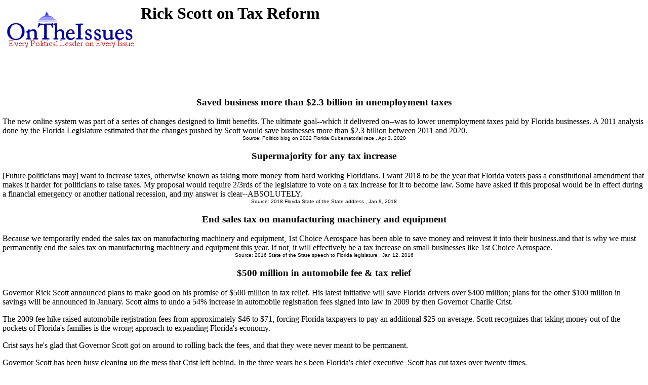

--- FILE ---
content_type: text/html
request_url: https://ontheissues.org/Governor/Rick_Scott_Tax_Reform.htm
body_size: 38595
content:
<!DOCTYPE HTML PUBLIC "-//W3C//DTD HTML 4.01 Transitional//EN" "" target="_blank"http://www.w3.org/TR/html4/loose.dtd">
<HTML>
<HEAD>
<TITLE> Rick Scott on Tax Reform
</TITLE>
<META NAME='Written by WebMerchants, June 17 1999, contact jessegordon@aol.com.com'>
<META NAME='KEYWORDS' CONTENT='Rick Scott on Tax Reform, OnTheIssuesorg, AmericansElect.org, Politics, President, Presidential, Presidential Campaign, Election, Issues, On the Issues, 2004, 2006, 2008, 2012, 2016, Presidential Candidates, Candidates'>
<META NAME='DESCRIPTION' CONTENT='Rick Scott on Tax Reform; Governors' issue stances;  Tired of media reports of fundraising and poll results instead of policy issues? At OnTheIssues.org, you can see the view of every candidate on every issue.'>
<!-- Global site tag (gtag.js) - Google Analytics -- added 11/30/18 -->
<!-- All removed 1/6/24 no more google_adsense -->
<!-- ex CLUDE file = "../Includes/ad_head_2013.inc"-->
<!-- Reinstated 10/24/24 google_adsense -->
<script async src="https://pagead2.googlesyndication.com/pagead/js/adsbygoogle.js?client=ca-pub-4567992930641807"
     crossorigin="anonymous"></script>



</HEAD>
<link rel="stylesheet" href="http://www.OnTheIssues.org/Includes/speakoutns.css" type="text/css">
<body TOPMARGIN="5" LEFTMARGIN="9" MARGINWIDTH="5" MARGINHEIGHT="5">
<!-- table><tr><td--><!-- moved to ad_pop_bot! -- for Criteo -->
<!-- #ex CLUDE file = "../Includes/ad_google_2008.inc" -->
<!-- /td><td><center-->
<!-- #ex CLUDE file = "../Includes/googleSmallSearch.inc" -->

<!-- Jordan Combs jcombs@sovrn.com May 15, 2017 OnTheIssues_728x90_Leaderboard -->
<!-- removed 8/23/23 -- script src="//ap.lijit.com/www/delivery/fpi.js?z=470484&width=728&height=90"></script--> 

<!-- /center></td></tr></table-->

<!-- social_media_popup.inc for links to Facebook, Twitter etc) on top of every popup page -->
<!-- div class="social"> <a href="https://twitter.com/ontheissuesorg"  class="twitter-follow-button" data-text-color:#000; data-show-count="false" data-lang="en">Follow @ontheissuesorg</a>
<script>!function(d,s,id){var js,fjs=d.getElementsByTagName(s)[0];if(!d.getElementById(id)){js=d.createElement(s);js.id=id;js.src="https://platform.twitter.com/widgets.js";fjs.parentNode.insertBefore(js,fjs);}}(document,"script","twitter-wjs");</script>
<a target="_blank" href="https://www.facebook.com/pages/On-The-Issues/291610060865396">
<img style="width:17px; padding:0px 10px;height=17px;border:none;" src="http://ontheissues.org/images/fb_logo.png">
</a></div -- moved to Social_Media_AllMedia.inc for criteo.inc -->
<!-- #ex CLUDE file = "../Includes/ad_popup_top_2013.inc" moved to pop_bot for criteo -->
<!-- social_media_popup.inc end -->

<table><tr><td><a href='http://www.OnTheIssues.org'><img src='../images/iss_2001.gif' alt='OnTheIssuesLogo' border=0 align=left></a>
</td><td>
<center>
<h1>
Rick Scott on Tax Reform
</center></h1>
<h2>&nbsp;</h2>
</td></tr>
<tr><td>
&nbsp;
</td></tr></table>
<p><br>
<!-- End Section Head_Popup_after_ad -->
<a name='6'></a>
<h3><center>
Saved business more than $2.3 billion in unemployment taxes
</h3></center>
The new online system was part of a series of changes designed to limit benefits. The ultimate goal--which it delivered on--was to lower unemployment taxes paid by Florida businesses.
A 2011 analysis done by the Florida Legislature estimated that the changes pushed by Scott would save businesses more than $2.3 billion between 2011 and 2020.
<center><font face='Arial' SIZE=1>
Source: Politico blog on 2022 Florida Gubernatorial race
, Apr 3, 2020
</center></font><p>
<a name='5'></a>
<h3><center>
Supermajority for any tax increase
</h3></center>
[Future politicians may] want to increase taxes, otherwise known as taking more money from hard working Floridians. I want 2018 to be the year that Florida voters pass a constitutional amendment that makes it harder for politicians to raise taxes.
My proposal would require 2/3rds of the legislature to vote on a tax increase for it to become law. Some have asked if this proposal would be in effect during a financial emergency or another national recession, and my answer is clear--ABSOLUTELY.
<center><font face='Arial' SIZE=1>
Source: 2018 Florida State of the State address
, Jan 9, 2018
</center></font><p>
<a name='4'></a>
<h3><center>
End sales tax on manufacturing machinery and equipment
</h3></center>
Because we temporarily ended the sales tax on manufacturing machinery and equipment, 1st Choice Aerospace has been able to save money and reinvest it into their business.and that is why we must permanently
end the sales tax on manufacturing machinery and equipment this year.  If not, it will effectively be a tax increase on small businesses like 1st Choice Aerospace.
<center><font face='Arial' SIZE=1>
Source: 2016 State of the State speech to Florida legislature
, Jan 12, 2016
</center></font><p>
<a name='2'></a>
<h3><center>
$500 million in automobile fee & tax relief
</h3></center>
Governor Rick Scott announced plans to make good on his promise of $500 million in tax relief. His latest initiative will save Florida drivers over $400 million; plans for the other $100 million in savings will be announced in January.
Scott aims to undo a 54% increase in automobile registration fees signed into law in 2009 by then Governor Charlie Crist.<p>The 2009 fee hike raised automobile registration fees from approximately $46 to $71, forcing
Florida taxpayers to pay an additional $25 on average. Scott recognizes that taking money out of the pockets of Florida's families is the wrong approach to expanding Florida's economy.<p>Crist says he's glad that Governor Scott got on around to rolling
back the fees, and that they were never meant to be permanent.<p>Governor Scott has been busy cleaning up the mess that Crist left behind. In the three years he's been Florida's chief executive, Scott has cut taxes over twenty times.
<center><font face='Arial' SIZE=1>
Source: <a href='../2014_FL_Gov.htm'>Americans for Tax Reform on 2014 Florida Governor race</a>
, Dec 16, 2013
</center></font><p>
<a name='1'></a>
<h3><center>
Reducing property tax by 1 mill saves $142 per homeowner
</h3></center>
The property tax burden is Florida's #1 tax problem. I will tackle this problem head on--not impose "band-aid" solutions that provide temporary relief to one group of people: Reduce the statewide property tax (RLE) by $1.4 billion (from 5.29 mills to
4.29 mills, a 19% reduction in RLE). Savings from other key components of my 7 step plan will be used to replace those funds so not $1 is shifted away from our schools. A 1 mill reduction results in approximately a $142 savings for the average homeowner
<center><font face='Arial' SIZE=1>
Source: 2010 Gubernatorial campaign website, rickscottforflorida.com
, Aug 19, 2010
</center></font><p>
<a name='10-CFA04'></a>
<h3><center>Adopt a single-rate tax system.</h3></center>
Scott signed the Contract From America <p>
The Contract from America, clause 4. Enact Fundamental Tax Reform:<p>Adopt a simple and fair single-rate tax system by scrapping the internal revenue code and replacing it with one that is no longer than 4,543 words--the length of the original Constitution.
<center><font face='Arial' SIZE=1>
Source: The Contract From America <a href='../Notebook/Note_10-CFA04.htm'>10-CFA04</a> on Jul 8, 2010
</center></font><p>
<a name='10-CFA10'></a>
<h3><center>Repeal tax hikes in capital gains and death tax.</h3></center>
Scott signed the Contract From America <p>
The Contract from America, clause 10. Stop the Tax Hikes:<p>Permanently repeal all tax hikes, including those to the income, capital gains, and death taxes, currently scheduled to begin in 2011.
<center><font face='Arial' SIZE=1>
Source: The Contract From America <a href='../Notebook/Note_10-CFA10.htm'>10-CFA10</a> on Jul 8, 2010
</center></font><p>
<a name='12-ATR'></a>
<h3><center>Supports the Taxpayer Protection Pledge.</h3></center>
Scott signed the Taxpayer Protection Pledge against raising taxes <p>
[The ATR, Americans for Tax Reform, run by conservative lobbyist Grover Norquist, ask legislators to sign the Taxpayer Protection Pledge in each election cycle. Their self-description:]<p>In the Taxpayer Protection Pledge, candidates and incumbents solemnly bind themselves to oppose any and all tax increases. Since its rollout in 1986, the pledge has become de rigeur for Republicans seeking office, and is a necessity for Democrats running in Republican districts. Today the Taxpayer Protection Pledge is offered to every candidate for state office and to all incumbents. More than 1,100 state officeholders, from state representative to governor, have signed the Pledge. <p>The Taxpayer Protection Pledge: "I pledge to the taxpayers of my district and to the American people that I will: ONE, oppose any and all efforts to increase the marginal income tax rate for individuals and business; and TWO, oppose any net reduction or elimination of deductions and credits, unless matched dollar 
for dollar by further reducing tax rates."<p><b><i>Opponents' Opinion (from wikipedia.com):</b></i>In Nov. 2011, Sen. Harry Reid (D-NV) claimed that Congressional Republicans "are being led like puppets by Grover Norquist. They're giving speeches that we should compromise on our deficit, but never do they compromise on Grover Norquist. He is their leader." Since Norquist's pledge binds signatories to opposing deficit reduction agreements that include any element of increased tax revenue, some Republican deficit hawks now retired from office have stated that Norquist has become an obstacle to deficit reduction. Former Republican Senator Alan Simpson, co-chairman of the National Commission on Fiscal Responsibility and Reform, has been particularly critical, describing Norquist's position as "no taxes, under any situation, even if your country goes to hell."
<center><font face='Arial' SIZE=1>
Source: Taxpayer Protection Pledge <a href='../Notebook/Note_12-ATR.htm'>12-ATR</a> on Jan 1, 2012
</center></font><p>
<!-- Begin section foot_Popup_Governor -->
<center><table CELLPADDING='0' CELLSPACING='10'>
<tr><td colspan=4 align=left>
<FONT face='Arial, Arial, Helvetica' size=2><big><b><ul>
<!-- --><!-- More quotes -->
<li>Click here for definitions & <a href='../Background_Tax_Reform.htm'>background information 
on Tax Reform</a>.
<li>Click here for a summary of all <a href='../Rick_Scott.htm'>issue stances 
of Rick Scott</a>.
<li>Click here for a <a href='http://en.wikipedia.org/wiki/Rick_Scott'>Wikipedia profile 
of Rick Scott</a>.
<li>Click here for a <a href='http://ballotpedia.org/Rick_Scott'>Ballotpedia profile 
of Rick Scott</a>.
<li>Click here for <a href='../Rick_Scott_VoteMatch.htm'>VoteMatch responses 
by Rick Scott</a>.
<!--li>Click here for <a href='../Rick_Scott_AE.htm'>AmericansElect quiz answers by Rick Scott</a>.-->
<!--li>Click here for <a href='../Rick_Scott_MyO.htm'>MyOcracy quiz answers by Rick Scott</a>.-->
<!--li>Agree? Disagree? Voice your opinions on 
<a href='../Forum_Tax_Reform.htm'>Tax Reform</a> or about 
<a href='../Forum_Governor.htm'>Rick Scott</a> in The Forum.---> 
<li>Click here for issue positions of <a href='../states/FL_Tax_Reform.htm'>
other FL politicians</a>. 
<li>Click here for <a href='../Archive/Archive_FL_Tax_Reform.htm'> 
FL primary archives</a>. 
<li>Click here for <a href='../Archive/Arch_FL_Tax_Reform.htm'> 
FL secondary archives</a>. 
<tr><td colspan=3 align=center><FONT face='Arial, Arial, Helvetica' size=2><big><b><i>
Other governors on Tax Reform:</td></big></b></i>
<td colspan=1 align=center><FONT face='Arial, Arial, Helvetica' size=2><big><b><i>
Rick Scott on other issues:</td></big></b></i>
</tr><tr valign=top><td valign=top>
<FONT face='Arial, Arial, Helvetica' size=2>
<b><i>FL Gubernatorial:</b></i><br><a href='../Governor/Adam_Putnam_Tax_Reform.htm'>Adam Putnam</a><br><a href='../Governor/Alexander_Snitker_Tax_Reform.htm'>Alexander Snitker</a><br><a href='../Governor/Andrew_Gillum_Tax_Reform.htm'>Andrew Gillum</a><br><a href='../Governor/Annette_Taddeo_Tax_Reform.htm'>Annette Taddeo</a><br><a href='../Governor/Bill_Nelson_Tax_Reform.htm'>Bill Nelson</a><br><a href='../Governor/Brian_Moore_Tax_Reform.htm'>Brian Moore</a><br><a href='../Governor/Charlie_Crist_Tax_Reform.htm'>Charlie Crist</a><br><a href='../Governor/Gwen_Graham_Tax_Reform.htm'>Gwen Graham</a><br><a href='../Governor/Nikki_Fried_Tax_Reform.htm'>Nikki Fried</a><br><a href='../Governor/Philip_Levine_Tax_Reform.htm'>Philip Levine</a><br><a href='../Governor/Ron_DeSantis_Tax_Reform.htm'>Ron DeSantis</a><br><a href='../Governor/Wayne_Messam_Tax_Reform.htm'>Wayne Messam</a><small><br></small><b><i>FL Senatorial:</b></i><br><a href='../Economic/Bill_Nelson_Tax_Reform.htm'>Bill Nelson</a><br><a href='../Economic/Carlos_Lopez-Cantera_Tax_Reform.htm'>Carlos Lopez-Cantera</a><br><a href='../Economic/Charlie_Crist_Tax_Reform.htm'>Charlie Crist</a><br><a href='../Economic/David_Jolly_Tax_Reform.htm'>David Jolly</a><br><a href='../Economic/Edward_Janowski_Tax_Reform.htm'>Edward Janowski</a><br><a href='../Economic/Marco_Rubio_Tax_Reform.htm'>Marco Rubio</a><br><a href='../Economic/Pam_Keith_Tax_Reform.htm'>Pam Keith</a><br><a href='../Economic/Patrick_Murphy_Tax_Reform.htm'>Patrick Murphy</a><br><a href='../Economic/Ron_DeSantis_Tax_Reform.htm'>Ron DeSantis</a><!-- Senators and Governors -->
<br><!--small-->
</td><td valign=top><!------------------------------------>
<b><i>Gubernatorial Debates 2021:</b></i>
<br><a href='../2021_CA_Gov.htm'>CA Recall</a>: 
	<!--CA--><br><a href='Kevin_Faulconer_Tax_Reform.htm'>S.D.Mayor Kevin_Faulconer</a>(R)
	<!--CA--><br>vs.<a href='John_Cox_Tax_Reform.htm'>Former Gov. nominee John Cox</a>(R)
	<!--CA--><br>vs.<a href='Doug_Ose_Tax_Reform.htm'>Former U.S.Rep Doug Ose</a>(R)
	<!--CA--><br>vs.<a href='Laura_Smith_Tax_Reform.htm'>Laura Smith</a>(R)
	<!--CA--><br>vs.<a href='Caitlyn_Jenner_Tax_Reform.htm'>Former Olympian Caitlyn Jenner</a>(R)
	<!--CA--><br>vs.<a href='Larry_Elder_Tax_Reform.htm'>Radio Host Larry Elder</a>(R)
	<!--CA--><br>vs.<a href='Kevin_Paffrath_Tax_Reform.htm'>Kevin Paffrath</a>(D)
	<!-- CA --><br>vs.<img src='win.gif'><a href='Gavin_Newsom_Tax_Reform.htm'>Gavin Newsom</a>(D)
<br><a href='../2021_NJ_Gov.htm'>NJ</a>: 
	<!--NJ--> <img src='win.gif'><a href='Phil_Murphy_Tax_Reform.htm'>Incumbent Phil Murphy</a>(D)
	<!--NJ--><br>vs.<a href='Jack_Ciattarelli_Tax_Reform.htm'>State Rep. Jack Ciattarelli</a>(R)
	<!--NJ--><br>vs.<a href='Hirsh_Singh_Tax_Reform.htm'>Candidate Hirsh Singh</a>(R)
	<!--NJ--><br><strike>vs.<a href='Doug_Steinhardt_Tax_Reform.htm'>GOP Chair Doug Steinhardt</a></strike>(R) 
<br><a href='../2021_VA_Gov.htm'>VA</a>: 
	<!--VA--> <a href='Ralph_Northam_Tax_Reform.htm'>Incumbent Ralph Northam</a>(D,term-limited)
	<!--VA--><br>vs.<a href='Terry_McAuliffe_Tax_Reform.htm'>Former Governor Terry McAuliffe</a>(D)
	<!--VA--><br>vs.<img src='win.gif'><a href='Glenn_Youngkin_Tax_Reform.htm'>CEO Glenn Youngkin</a>(R)
	<!--VA--><br>vs.<strike><a href='Mark_Herring_Tax_Reform.htm'>A.G. Mark Herring</a></strike>(D)
	<!--VA--><br>vs.<strike><a href='Amanda_Chase_Tax_Reform.htm'>State Sen. Amanda Chase</a></strike>(I)
	<!--VA--><br>vs.<strike><a href='Justin_Fairfax_Tax_Reform.htm'>Lt. Gov. Justin Fairfax</a></strike>(D)
	<!--VA--><br>vs.<strike><a href='Jennifer_Carroll_Foy_Tax_Reform.htm'>State Rep. Jennifer Carroll Foy</a></strike>(D)
	<!--VA--><br>vs.<strike><a href='Lee_Carter_Tax_Reform.htm'>State Rep. Lee Carter</a></strike>(D)
	<!--VA--><br>vs.<strike><a href='Jennifer_McClellan_Tax_Reform.htm'>State Sen. Jennifer McClellan</a></strike>(D)
	<!--VA--><br>vs.<strike><a href='Kirk_Cox_Tax_Reform.htm'>State Rep. Kirk Cox</a></strike>(R)
	<!--VA--><br>vs.<strike><a href='Pete_Snyder_Tax_Reform.htm'>CEO Pete Snyder</a></strike>(R)
<br>
<br><b><i>Gubernatorial Debates 2023:</b></i>
<br><a href='../2023_KY_Gov.htm'>KY</a>: 
	<!--KY--><a href='Andy_Beshear_Tax_Reform.htm'>Incumbent Andy Beshear</a>(D)
	<!--KY--><br>vs.<a href='Matt_Bevin_Tax_Reform.htm'>Former Gov. Matt Bevin</a>(? R)
	<!--KY--><br><br>vs.<a href='../Senate/Rand_Paul_SenateMatch.htm'>Senator Rand Paul</a>(? R)
	<!--KY --><br>vs.<a href='Mike_Harmon_Tax_Reform.htm'>State Auditor Mike Harmon</a>(R)
<br><a href='../2023_LA_Gov.htm'>LA</a>: 
	<!--LA--><a href='John_Bel_Edwards_Tax_Reform.htm'>Incumbent John Bel Edwards</a>(D,term-limited)
	<!--LA--><br>vs.<a href='../Cedric_Richmond_Tax_Reform.htm'>Biden Adviser Cedric Richmond</a>(? D)
	<!--LA--><br>vs.<a href='../Senate/John_Neely_Kennedy_SenateMatch.htm'>Senator John Neely Kennedy</a>(? R)
<br><a href='../2023_MS_Gov.htm'>MS</a>: 
	<!--MS--><a href='Tate_Reeves_Tax_Reform.htm'>Incumbent Tate Reeves</a>(R)
	<!--MS --><br>vs.<a href='Bill_Waller_Tax_Reform.htm'>Bill Waller</a>(R)
<br>
<br><b><i>Gubernatorial Debates 2022:</b></i>
<br><a href='../2022_AK_Gov.htm'>AK</a>:
	<!-- AK --><a href='Mike_Dunleavy_Tax_Reform.htm'>Incumbent Mike Dunleavy</a>(R)
	<!-- AK --><br>vs.<a href='Bill_Walker_Tax_Reform.htm'>Bill Walker</a>(I)
	<!--AK--><br>vs.<a href='Les_Gara_Tax_Reform.htm'>Les Gara</a>(D)
	<!--AK--><br>vs.<a href='Billy_Toien_Tax_Reform.htm'>Billy Toien</a>(L)
	<!--AK--><br>vs.<a href='Christopher_Kurka_Tax_Reform.htm'>State Rep. Chris Kurka</a>(R)
<br><a href='../2022_AL_Gov.htm'>AL</a>:
	<!-- AL --><a href='Kay_Ivey_Tax_Reform.htm'>Incumbent Kay Ivey</a>(R)
	<!-- AL --><br>vs.<a href='Chris_Countryman_Tax_Reform.htm'>Chris Countryman</a>(D)
	<!-- AL --><br>vs.<a href='Stacy_Lee_George_Tax_Reform.htm'>Stacy Lee George</a>(R)
	<!-- AL --><br>vs.<a href='Lynda_Blanchard_Tax_Reform.htm'>Ambassador Lynda Blanchard</a>(R)
	<!--AL--><br>vs.<a href='Malika_Sanders-Fortier_Tax_Reform.htm'>State Sen. Malika Sanders-Fortier</a>(D)
	<!--AL--><br>vs.<a href='Tim_James_Tax_Reform.htm'>Challenger Tim James</a>(R)
<br><a href='../2022_AR_Gov.htm'>AR</a>:
	<!-- AR --><a href='Asa_Hutchinson_Tax_Reform.htm'>Incumbent Asa Hutchinson</a>(R,term-limited)
	<!-- AR --><br>vs.<a href='Sarah_Huckabee_Sanders_Tax_Reform.htm'>Trump Adviser Sarah Huckabee Sanders</a>(R)
	<!-- AR --><br>vs.<strike><a href='Leslie_Rutledge_Tax_Reform.htm'>A.G. Leslie Rutledge</a></strike>(R,withdrew Nov.2021)
	<!-- AR --><br>vs.<a href='Ricky_Dale_Harrington_Tax_Reform.htm'>Ricky Dale Harrington</a>(L)
	<!-- AR --><br>vs.<a href='Anthony_Bland_Tax_Reform.htm'>Anthony Bland</a>(D)
	<!-- AR --><br>vs.<a href='Chris_Jones_Tax_Reform.htm'>Chris Jones</a>(D)
<br><a href='../2022_AZ_Gov.htm'>AZ</a>:
	<!-- AZ --><a href='Doug_Ducey_Tax_Reform.htm'>Incumbent Doug Ducey</a>(R,term-limited)
	<!-- AZ --><br><a href='Marco_Lopez_Tax_Reform.htm'>Mayor Marco Lopez</a>(D)
	<!-- AZ --><br>vs.<a href='Kari_Lake_Tax_Reform.htm'>Former news anchor Kari Lake</a>(R)
	<!-- AZ --><br>vs.<a href='Katie_Hobbs_Tax_Reform.htm'>Secretary of State Katie Hobbs</a>(D)
	<!-- AZ --><br>vs.<a href='Kimberly_Yee_Tax_Reform.htm'>State Treasurer Kimberly Yee</a>(R)
	<!--AZ --><br>vs.<a href='Matt_Salmon_Tax_Reform.htm'>U.S.Rep.Matt  Salmon</a>(R)
	<!--AZ --><br>vs.<a href='Steve_Gaynor_Tax_Reform.htm'>Steve Gaynor</a>(R)
	<!--AZ --><br>vs.<a href='Aaron_Lieberman_Tax_Reform.htm'>State Rep.Aaron Lieberman</a>(D)
	<!--AZ--><br>vs.<a href='Jorge Rivas_Tax_Reform.htm'>Jorge Rivas</a>(R)
	<!-- AZ --><br>vs.<a href='Karrin_Taylor_Robson_Tax_Reform.htm'>Karrin Taylor Robson</a>(R)
<br><a href='../2022_CA_Gov.htm'>CA</a>:
	<!-- CA --><a href='Gavin_Newsom_Tax_Reform.htm'>Incumbent Gavin Newsom</a>(D)
	<!-- CA --><br>vs.<a href='Kevin_Faulconer_Tax_Reform.htm'>S.D.Mayor Kevin_Faulconer</a>(R)
	<!-- CA --><br>vs.<a href='John_Cox_Tax_Reform.htm'>Former Gov. nominee John Cox</a>(R)
	<!--CA--><br>vs.<a href='Kevin_Paffrath_Tax_Reform.htm'>Kevin Paffrath</a>(D)
	<!--CA--><br>vs.<a href='Brian_Dahle_Tax_Reform.htm'>State Sen. Brian Dahle</a>(R)
<br><a href='../2022_CO_Gov.htm'>CO</a>:
	<!-- CO --><a href='Jared_Polis_Tax_Reform.htm'>Incumbent Jared Polis</a>(D)
	<!-- CO --><br>vs.<a href='Greg_Lopez_Tax_Reform.htm'>Mayor Greg Lopez</a>(R)
	<!--CO--><br>vs.<a href='Heidi_Ganahl_Tax_Reform.htm'>Heidi Ganahl</a>(R)
<br><a href='../2022_CT_Gov.htm'>CT</a>:
	<!-- CT --><a href='Ned_Lamont_Tax_Reform.htm'>Incumbent Ned Lamont</a>(D)
	<!-- CT --><br>vs.<a href='Bob_Stefanowski_Tax_Reform.htm'>Bob Stefanowski</a>(? R)
<br><a href='../2022_FL_Gov.htm'>FL</a>:
	<!-- FL --><a href='Ron_DeSantis_Tax_Reform.htm'>Incumbent Ron DeSantis</a>(R)
	<!-- FL --><br>vs.<a href='Charlie_Crist_Tax_Reform.htm'>Former Gov.Charlie Crist</a>(D)
	<!-- FL --><br>vs.<a href='Nikki_Fried_Tax_Reform.htm'>Agriculture Commissioner Nikki Fried</a>(D)
	<!-- FL --><br>vs.<a href='Annette_Taddeo_Tax_Reform.htm'>Annette Taddeo</a>(D)
	<!-- FL --><br>vs.<a href='Brian_Moore_Tax_Reform.htm'>Brian Moore</a>(G)
<br><a href='../2022_GA_Gov.htm'>GA</a>:
	<!-- GA --><a href='Brian_Kemp_Tax_Reform.htm'>Incumbent Brian Kemp</a>(R)
	<!-- GA --><br>vs.<a href='Stacey_Abrams_Tax_Reform.htm'>Minority Leader Stacey Abrams</a>(D)
	<!-- GA --><br>vs.<a href='Shane_Hazel_Tax_Reform.htm'>Senate candidate Shane Hazel</a>(L)
	<!-- GA --><br>vs.<a href='Vernon_Jones_Tax_Reform.htm'>State Rep.Vernon Jones</a>(R)
	<!-- GA --><br>vs.<a href='Kandiss_Taylor_Tax_Reform.htm'>2020 candidate Kandiss Taylor</a>(R)
	<!-- GA --><br>vs.<a href='David_Perdue_Tax_Reform.htm'>Senator David Perdue</a>(R)
<br><a href='../2022_HI_Gov.htm'>HI</a>:
	<!-- HI --><a href='David_Ige_Tax_Reform.htm'>Incumbent David Ige</a>(D,term-limited)
	<!-- HI --><br>vs.<a href='Marissa_Kerns_Tax_Reform.htm'>Marissa Kerns</a>(R)
	<!--HI --><br>vs.<a href='Josh_Green_Tax_Reform.htm'>Lt.Gov.Josh Green</a>(D)
	<!--HI--><br>vs.<a href='Vicky_Cayetano_Tax_Reform.htm'>Vicky Cayetano</a>(D)
	<!--HI--><br>vs.<a href='Paul_Morgan_Tax_Reform.htm'>Paul Morgan</a>(R)
	<!-- HI --><br>vs.<a href='Kirk_Caldwell_Tax_Reform.htm'>State Rep.Kirk Caldwell</a>(D)
	<!-- HI --><br>vs.<a href='Kai_Kahele_Tax_Reform.htm'>U.S.Rep.Kai Kahele</a>(D)
<br><a href='../2022_IA_Gov.htm'>IA</a>:
	<!-- IA --><a href='Kim_Reynolds_Tax_Reform.htm'>Incumbent Kim Reynolds</a>(R)
	<!--IA --><br>vs.<a href='Deidre_DeJear_Tax_Reform.htm'>Deidre DeJear</a>(D)
	<!--IA --><br>vs.<a href='Ras_Smith_Tax_Reform.htm'>State Rep.Ras Smith</a>(D)
<br><a href='../2022_ID_Gov.htm'>ID</a>:
	<!-- ID --><a href='Brad_Little_Tax_Reform.htm'>Incumbent Brad Little</a>(R)
	<!-- ID --><br>vs.<a href='Stephen_Heidt_Tax_Reform.htm'>Stephen Heidt</a>(D)
	<!-- ID --><br>vs.<a href='Raul_Labrador_Tax_Reform.htm'>Raul Labrador</a>(R)
	<!-- ID --><br>vs.<a href='Janice_McGeachin_Tax_Reform.htm'>Lt. Gov. Janice McGeachin</a>(R)
	<!--ID --><br>vs.<a href='Ammon_Bundy_Tax_Reform.htm'>Ammon Bundy</a>(R)
	<!--ID--><br>vs.<a href='Ed_Humphreys_Tax_Reform.htm'>Ed Humphreys</a>(R)
<br><a href='../2022_IL_Gov.htm'>IL</a>:
	<!-- IL --><a href='J_B__Pritzker_Tax_Reform.htm'>Incumbent J.B. Pritzker</a>(D)
	<!-- IL --><br>vs.<a href='Darren_Bailey_Tax_Reform.htm'>State Sen.Darren Bailey</a>(R)
	<!--IL--><br>vs.<a href='Paul_Schimpf_Tax_Reform.htm'>Paul Schimpf</a>(R)
	<!--IL--><br>vs.<a href='Jesse_Sullivan_Tax_Reform.htm'>Jesse Sullivan</a>(R)
<br><a href='../2022_KS_Gov.htm'>KS</a>:
	<!-- KS --><a href='Laura_Kelly_Tax_Reform.htm'>Incumbent Laura Kelly</a>(D)
	<!-- KS --><br>vs.<a href='Jeff_Colyer_Tax_Reform.htm'>Jeff Colyer</a>(R)
	<!-- KS --><br>vs.<a href='Derek_Schmidt_Tax_Reform.htm'>State Sen.Derek Schmidt</a>(R)
	<!--KS--><br>vs.<a href='Chase_LaPorte_Tax_Reform.htm'>Chase LaPorte</a>(R)
</td><td valign=top><!------------------------------------>
<b><i>Gubernatorial Debates 2022 (continued):</b></i>
<br><a href='../2022_MA_Gov.htm'>MA</a>:
	<!-- MA --><a href='Charlie_Baker_Tax_Reform.htm'>Incumbent Charlie Baker</a>(R)
	<!-- MA --><br>vs.<a href='Karyn_Polito_Tax_Reform.htm'>Lt.Gov.Karyn Polito</a>(R)
	<!-- MA --><br>vs.<a href='Geoff_Diehl_Tax_Reform.htm'>State Rep. Geoff Diehl</a>(R)
	<!-- MA --><br>vs.<a href='Danielle_Allen_Tax_Reform.htm'>Harvard Professor Danielle Allen</a>(D)
	<!-- MA --><br>vs.<a href='Ben_Downing_Tax_Reform.htm'>State Sen.Ben Downing</a>(D)
	<!-- MA --><br>vs.<a href='Sonia_Chang-Diaz_Tax_Reform.htm'>State Sen.Sonia Chang-Diaz</a>(D)
	<!-- MA --><br>vs.<a href='Shiva_Ayyadurai_Tax_Reform.htm'>Shiva Ayyadurai</a>(I)
	<!--MA--><br>vs.<a href='Maura_Healey_Tax_Reform.htm'>A.G. Maura Healey</a>(D)
<br><a href='../2022_MD_Gov.htm'>MD</a>:
	<!-- MD --><a href='Larry_Hogan_Tax_Reform.htm'>Incumbent Larry Hogan</a>(R,term-limited)
	<!-- MD --><br>vs.<a href='Robin_Ficker_Tax_Reform.htm'>State Del.Robin Ficker</a>(R)
	<!-- MD -->vs.<a href='Peter_Franchot_Tax_Reform.htm'>State Del.Peter Franchot</a>(D)
	<!-- MD -->vs.<a href='Kelly_M__Schulz_Tax_Reform.htm'>State Del.Kelly M. Schulz</a>(R)
	<!-- MD -->vs.<a href='John_B__King_Tax_Reform.htm'>Secretary John B. King</a>(D)
	<!-- MD -->vs.<a href='Ashwani_Jain_Tax_Reform.htm'>Ashwani Jain</a>(D)
	<!-- MD -->vs.<a href='Doug_Gansler_Tax_Reform.htm'>State A.G. Doug Gansler</a>(D)
	<!-- MD -->vs.<a href='Rushern_Baker_Tax_Reform.htm'>County Exec. Rushern Baker</a>(D)
	<!--MD -->vs.<a href='Thomas_Perez_Tax_Reform.htm'>Secretary Thomas Perez</a>(D)
	<!--MD-->vs.<a href='Wes_Moore_Tax_Reform.htm'>Wes Moore</a>(D)
	<!--MD-->vs.<a href='Dan_Cox_Tax_Reform.htm'>Dan Cox</a>(R)
<br><a href='../2022_ME_Gov.htm'>ME</a>:
	<!-- ME --><a href='Janet_Mills_Tax_Reform.htm'>Incumbent Janet Mills</a>(D)
	<!-- ME --><br>vs.<a href='Paul_LePage_Tax_Reform.htm'>Former Gov. Paul LePage</a>(R)
<br><a href='../2022_MI_Gov.htm'>MI</a>:
	<!-- MI --><a href='Gretchen_Whitmer_Tax_Reform.htm'>Incumbent Gretchen Whitmer</a>(D)
	<!-- MI --><br>vs.<a href='James_Craig_Tax_Reform.htm'>Chief James Craig</a>(R)
	<!--MI --><br>vs.<a href='Tudor_Dixon_Tax_Reform.htm'>Police Chief Tudor Dixon</a>(R)
	<!--MI--><br>vs.<a href='Garrett_Soldano_Tax_Reform.htm'>Garrett Soldano</a>(R)
	<!-- MI --><br>vs.<a href='../Senate/John_James_SenateMatch.htm'>John E. James</a>(? R)
<br><a href='../2022_MN_Gov.htm'>MN</a>:
	<!-- MN --><a href='Tim_Walz_Tax_Reform.htm'>Incumbent Tim Walz</a>(DFL)
	<!-- MN --><br>vs.<a href='Mike_Murphy_Tax_Reform.htm'>Mayor Mike Murphy</a>(R)
	<!-- MN --><br>vs.<a href='Scott_Jensen_Tax_Reform.htm'>State Sen.Scott Jensen</a>(R)
	<!--MN--><br>vs.<a href='Michelle_Benson_Tax_Reform.htm'>Michelle Benson</a>(R)
	<!--MN--><br>vs.<a href='Paul_Gazelka_Tax_Reform.htm'>Paul Gazelka</a>(R)
<br><a href='../2022_NE_Gov.htm'>NE</a>:
	<!-- NE --><a href='Pete_Ricketts_Tax_Reform.htm'>Incumbent Pete Ricketts</a>(R,term-limited)
	<!-- NE --><br>vs.<a href='Bob_Krist_Tax_Reform.htm'>U.S.Senator Bob Krist</a>(R)
	<!-- NE --><br>vs.<a href='Chuck_Herbster_Tax_Reform.htm'>Chuck Herbster</a>(R)
	<!--NE--><br>vs.<a href='Jim_Pillen_Tax_Reform.htm'>Jim Pillen</a>(R)
	<!--NE--><br>vs.<a href='Brett_Lindstrom_Tax_Reform.htm'>Brett Lindstrom</a>(R)
	<!--NE--><br>vs.<a href='Carol_Blood_Tax_Reform.htm'>Carol Blood</a>(D)
	<!--NE--><br>vs.<a href='Theresa_Thibodeau_Tax_Reform.htm'>State Sen. Theresa Thibodeau</a>(R)
<br><a href='../2022_NH_Gov.htm'>NH</a>:
	<!-- NH --><a href='Chris_Sununu_Tax_Reform.htm'>Incumbent Chris Sununu</a>(R)
	<!-- NH --><br>vs.<strike><a href='Dan_Feltes_Tax_Reform.htm'>Dan Feltes</a></strike>(D)
	<!-- NH --><br>vs.<a href='Karen_Testerman_Tax_Reform.htm'>Karen Testerman</a>(R)
	<!-- NH --><br>vs.<a href='Tom_Sherman_Tax_Reform.htm'>Dr.Tom Sherman</a>(D)
<br><a href='../2022_NM_Gov.htm'>NM</a>:
	<!-- NM --><a href='Michelle_Lujan_Grisham_Tax_Reform.htm'>Incumbent Michelle Lujan Grisham</a>(D)
	<!-- NM --><br>vs.<a href='Jay_Block_Tax_Reform.htm'>Commissioner Jay Block</a>(R)
	<!--NM --><br>vs.<a href='Rebecca_Dow_Tax_Reform.htm'>State Rep.Rebecca Dow</a>(R)
	<!-- NM --><br>vs.<a href='Mark_Ronchetti_Tax_Reform.htm'>Mark Ronchetti</a>(R)
<br><a href='../2022_NV_Gov.htm'>NV</a>:
	<!-- NV --><a href='Steve_Sisolak_Tax_Reform.htm'>Incumbent Steve Sisolak</a>(D)
	<!-- NV --><br>vs.<a href='Adam_Laxalt_Tax_Reform.htm'>A.G.Adam Laxalt</a>(R)
	<!-- NV --><br>vs.<a href='John_Jay_Lee_Tax_Reform.htm'>North Las Vegas Mayor John Lee</a>(R)
	<!--NV--><br>vs.<a href='Dean_Heller_Tax_Reform.htm'>Dean Heller</a>(R)
	<!--NV--><br>vs.<a href='Joe_Lombardo_Tax_Reform.htm'>Joe Lombardo</a>(R)
	<!-- NV --><br>vs.<a href='Michele_Fiore_Tax_Reform.htm'>Mayor Michele Fiore</a>(R)
<br><a href='../2022_NY_Gov.htm'>NY</a>:
	<!-- NY --><a href='Andrew_Cuomo_Tax_Reform.htm'>Incumbent Andrew Cuomo</a>(D,resigned)
	<!-- NY --><br>vs.<a href='Kathy_Hochul_Tax_Reform.htm'>Acting Gov.Kathy Hochul</a>(D)
	<!-- NY --><br>vs.<a href='Rob_Astorino_Tax_Reform.htm'>Rob Astorino</a>(R)
	<!-- NY --><br>vs.<a href='Andrew_Giuliani_Tax_Reform.htm'>Andrew Giuliani</a>(R)
	<!-- NY --><br>vs.<a href='Lee_Zeldin_Tax_Reform.htm'>US.Rep.Lee Zeldin</a>(R)
	<!--NY--><br>vs.<a href='Tom_Suozzi_Tax_Reform.htm'>Tom Suozzi</a>(D)
	<!-- NY --><br>vs.<strike><a href='Letitia_James_Tax_Reform.htm'>Attorney General Letitia James</a></strike>(D)
<br><a href='../2022_OH_Gov.htm'>OH</a>:
	<!-- OH --><a href='Mike_DeWine_Tax_Reform.htm'>Incumbent Mike DeWine</a>(R)
	<!-- OH --><br>vs.<a href='Jim_Renacci_Tax_Reform.htm'>Former Rep.Jim Renacci</a>(R)
	<!-- OH --><br>vs.<a href='Nan_Whaley_Tax_Reform.htm'>Dayton Mayor Nan Whaley</a>(D)
	<!-- OH --><br>vs.<a href='John_Cranley_Tax_Reform.htm'>Mayor John Cranley</a>(D)
<br><a href='../2022_OK_Gov.htm'>OK</a>:
	<!-- OK --><a href='Kevin_Stitt_Tax_Reform.htm'>Incumbent Kevin Stitt</a>(R)
	<!-- OK --><br>vs.<a href='Ervin_Yen_Tax_Reform.htm'>State Sen. Ervin Yen</a>(R)
	<!--OK --><br>vs.<a href='Connie_Johnson_Tax_Reform.htm'>Connie Johnson</a>(D)
	<!--OK--><br>vs.<a href='Joy_Hofmeister_Tax_Reform.htm'>Joy Hofmeister</a>(D)
	<!--OK--><br>vs.<a href='Natalie_Bruno_Tax_Reform.htm'>Natalie Bruno</a>(L)
<br><a href='../2022_OR_Gov.htm'>OR</a>:
	<!-- OR --><a href='Kate_Brown_Tax_Reform.htm'>Incumbent Kate Brown</a>(D,term-limited)
	<!-- OR --><br>vs.<a href='Bud_Pierce_Tax_Reform.htm'>Gov. nominee Bud Pierce</a>(R)
	<!-- OR --><br>vs.<a href='Paul_Romero_Tax_Reform.htm'>Paul Romero</a>(R)
	<!--OR --><br>vs.<a href='Casey_Kulla_Tax_Reform.htm'>Casey Kulla</a>(D)
	<!--OR --><br>vs.<a href='Kerry_McQuisten_Tax_Reform.htm'>Kerry McQuisten</a>(R)
	<!--OR--><br>vs.<a href='Tina_Kotek_Tax_Reform.htm'>Tina Kotek</a>(D)
	<!--OR--><br>vs.<a href='Nicholas_Kristof_Tax_Reform.htm'>Nicholas Kristof</a>(D)
	<!-- OR --><br>vs.<a href='Tobias_Read_Tax_Reform.htm'>Tobias Read</a>(D)
	<!--OR--><br>vs.<a href='Christine_Drazan_Tax_Reform.htm'>State Rep. Christine Drazan</a>(R)
	<!-- OR --><br>vs.<a href='Julian_Bell_Tax_Reform.htm'>Julian Bell</a>(D)
<br><a href='../2022_PA_Gov.htm'>PA</a>:
	<!-- PA --><a href='Tom_Wolf_Tax_Reform.htm'>Incumbent Tom Wolf</a>(D,term-limited)
	<!-- PA --><br>vs.<a href='Lou_Barletta_Tax_Reform.htm'>U.S.Rep. Lou Barletta</a>(R)
	<!-- PA --><br>vs.<a href='Joe_Gale_Tax_Reform.htm'>Commissioner Joe Gale</a>(R)
	<!-- PA --><br>vs.<a href='Josh_Shapiro_Tax_Reform.htm'>A.G.Josh Shapiro</a>(D)
	<!--PA--><br>vs.<a href='William_McSwain_Tax_Reform.htm'>William McSwain</a>(R)
	<!-- PA --><br>vs.<a href='Melissa_Hart_Tax_Reform.htm'>U.S.Rep.Melissa Hart</a>(R)
	<!-- PA --><br>vs.<a href='Scott Martin_Tax_Reform.htm'>State Sen.Scott Martin</a>(R)
	<!--PA--><br>vs.<a href='Scott_Martin_Tax_Reform.htm'>State Sen. Scott Martin</a>(R)
	<!--PA--><br>vs.<a href='Doug_Mastriano_Tax_Reform.htm'>State Sen. Doug Mastriano</a>(R)
<br><a href='../2022_RI_Gov.htm'>RI</a>:
	<!-- RI --><strike><a href='Gina_Raimondo_Tax_Reform.htm'>Incumbent Gina Raimondo</a></strike>(D,to Cabinet)
	<!-- RI --><br>vs.<a href='Dan_McKee_Tax_Reform.htm'>Gov. Dan McKee</a>(D)
	<!-- RI --><br>vs.<a href='Matt_Brown_Tax_Reform.htm'>Secy.Matt Brown</a>(D)
	<!-- RI --><br>vs.<a href='Allan_Fung_Tax_Reform.htm'>Mayor Allan Fung</a>(R ?)
	<!-- RI --><br>vs.<a href='Luis-Daniel_Munoz_Tax_Reform.htm'>Luis-Daniel Munoz</a>(D)
	<!-- RI --><br>vs.<a href='Nellie_Gorbea_Tax_Reform.htm'>RI Secretary of State Nellie Gorbea</a>(D)
	<!--RI--><br>vs.<a href='Seth_Magainer_Tax_Reform.htm'>Seth Magainer</a>(D)
	<!--RI--><br>vs.<a href='Helena_Foulkes_Tax_Reform.htm'>Helena Foulkes</a>(D)
<br><a href='../2022_SC_Gov.htm'>SC</a>:
	<!-- SC --><a href='Henry_McMaster_Tax_Reform.htm'>Incumbent Henry McMaster</a>(R)
	<!-- SC --><br>vs.<a href='Joe_Cunningham_Tax_Reform.htm'>US.Rep.Joe Cunningham</a>(D)
	<!-- SC --><br>vs.<a href='Mia_McLeod_Tax_Reform.htm'>State senator Mia McLeod</a>(D)
<br><a href='../2022_SD_Gov.htm'>SD</a>:
	<!-- SD --><a href='Kristi_Noem_Tax_Reform.htm'>Incumbent Kristi Noem</a>(R)
	<!-- SD --><br>vs.<a href='Billie_Sutton_Tax_Reform.htm'>State Rep. Billie Sutton</a>(? D)
	<!--SD--><br>vs.<a href='Steven_Haugaard_Tax_Reform.htm'>Speaker Steven Haugaard</a>(R)
<br><a href='../2022_TN_Gov.htm'>TN</a>:
	<!-- TN --><a href='Bill_Lee_Tax_Reform.htm'>Incumbent Bill Lee</a>(R)
	<!--TN --><br>vs.<a href='Carnita_Atwater_Tax_Reform.htm'>Carnita Atwater</a>(D)
	<!--TN--><br>vs.<a href='JB_Smiley_Tax_Reform.htm'>J B Smiley</a>(D)
<br><a href='../2022_TX_Gov.htm'>TX</a>:
	<!-- TX --><a href='Greg_Abbott_Tax_Reform.htm'>Incumbent Greg Abbott</a>(R)
	<!--TX --><br>vs.<a href='Beto_O`Rourke_Tax_Reform.htm'>Beto O`Rourke</a>(D)
	<!-- TX --><br>vs.<a href='Chad_Prather_Tax_Reform.htm'>Chad Prather</a>(R)
	<!-- TX --><br>vs.<a href='Don_Huffines_Tax_Reform.htm'>State Sen.Don Huffines</a>(R)
	<!-- TX --><br>vs.<a href='Allen_West_Tax_Reform.htm'>U.S.Rep. Allen West</a>(R)
	<!--TX --><br>vs.<a href='Deidre_Gilbert_Tax_Reform.htm'>Deidre Gilbert</a>(D)
<br><a href='../2022_VT_Gov.htm'>VT</a>:
	<!-- VT --><a href='Phil_Scott_Tax_Reform.htm'>Incumbent Phil Scott</a>(R)
	<br>(no prospective opponents yet)
<br><a href='../2022_WI_Gov.htm'>WI</a>:
	<!-- WI --><a href='Tony_Evers_Tax_Reform.htm'>Incumbent Tony Evers</a>(D)
	<!-- WI --><br>vs.<a href='Jonathan_Wichmann_Tax_Reform.htm'>CEO Jonathan Wichmann</a>(R)
	<!--WI--><br>vs.<a href='Rebecca_Kleefisch_Tax_Reform.htm'>Rebecca Kleefisch</a>(R)
	<!--WI--><br>vs.<a href='Timothy_Ramthun_Tax_Reform.htm'>State Rep. Timothy Ramthun</a>(R)
<br><a href='../2022_WY_Gov.htm'>WY</a>:
	<!-- WY --><a href='Mark_Gordon_Tax_Reform.htm'>Incumbent Mark Gordon</a>(R)
	<!-- WY --><br>vs.<a href='Rex_Rammell_Tax_Reform.htm'>Rex Rammell</a>(R)
	<!-- WY --><br>vs.<a href='../Senate/Chris_Rothfuss_SenateMatch.htm'>Minority Leader Chris Rothfuss</a>(? D)
</font></td>
<td valign=top><FONT face='Arial, Arial, Helvetica' size=2>
    <a href='Rick_Scott_Abortion.htm'>Abortion</a>
<br><a href='Rick_Scott_Budget_+_Economy.htm'>Budget/Economy</a>
<br><a href='Rick_Scott_Civil_Rights.htm'>Civil&nbsp;Rights</a>
<br><a href='Rick_Scott_Corporations.htm'>Corporations</a>
<br><a href='Rick_Scott_Crime.htm'>Crime</a>
<br><a href='Rick_Scott_Drugs.htm'>Drugs</a>
<br><a href='Rick_Scott_Education.htm'>Education</a>
<br><a href='Rick_Scott_Energy_+_Oil.htm'>Energy/Oil</a>
<br><a href='Rick_Scott_Environment.htm'>Environment</a>
<br><a href='Rick_Scott_Families_+_Children.htm'>Families/Children</a>
<br><a href='Rick_Scott_Foreign_Policy.htm'>Foreign&nbsp;Policy</a>
<br><a href='Rick_Scott_Free_Trade.htm'>Free&nbsp;Trade</a>
<br><a href='Rick_Scott_Government_Reform.htm'>Govt.&nbsp;Reform</a>
<br><a href='Rick_Scott_Gun_Control.htm'>Gun&nbsp;Control</a>
<br><a href='Rick_Scott_Health_Care.htm'>Health&nbsp;Care</a>
<br><a href='Rick_Scott_Homeland_Security.htm'>Homeland Security</a>
<br><a href='Rick_Scott_Immigration.htm'>Immigration</a>
<br><a href='Rick_Scott_Technology.htm'>Infrastructure/Technology</a>
<br><a href='Rick_Scott_Jobs.htm'>Jobs</a>
<br><a href='Rick_Scott_Local_Issues.htm'>Local&nbsp;Issues</a>
<br><a href='Rick_Scott_Principles_+_Values.htm'>Principles/Values</a>
<br><a href='Rick_Scott_Social_Security.htm'>Social&nbsp;Security</a>
<br><a href='Rick_Scott_Tax_Reform.htm'>Tax&nbsp;Reform</a>
<br><a href='Rick_Scott_War_+_Peace.htm'>War/Iraq/Mideast</a>
<br><a href='Rick_Scott_Welfare_+_Poverty.htm'>Welfare/Poverty</a>
<br>
<!--br><b><i>About Rick Scott:</b></i>-->
<!--br><a href='../Profile_Rick_Scott.htm'>Profile</a-->
<!--br><a href='../Rick_Scott_VoteMatch.htm'>VoteMatch</a-->
<!-- <b><i>FL Gubernatorial:</b></i><br><a href='../Governor/Adam_Putnam_Tax_Reform.htm'>Adam Putnam</a><br><a href='../Governor/Alexander_Snitker_Tax_Reform.htm'>Alexander Snitker</a><br><a href='../Governor/Andrew_Gillum_Tax_Reform.htm'>Andrew Gillum</a><br><a href='../Governor/Annette_Taddeo_Tax_Reform.htm'>Annette Taddeo</a><br><a href='../Governor/Bill_Nelson_Tax_Reform.htm'>Bill Nelson</a><br><a href='../Governor/Brian_Moore_Tax_Reform.htm'>Brian Moore</a><br><a href='../Governor/Charlie_Crist_Tax_Reform.htm'>Charlie Crist</a><br><a href='../Governor/Gwen_Graham_Tax_Reform.htm'>Gwen Graham</a><br><a href='../Governor/Nikki_Fried_Tax_Reform.htm'>Nikki Fried</a><br><a href='../Governor/Philip_Levine_Tax_Reform.htm'>Philip Levine</a><br><a href='../Governor/Ron_DeSantis_Tax_Reform.htm'>Ron DeSantis</a><br><a href='../Governor/Wayne_Messam_Tax_Reform.htm'>Wayne Messam</a><small><br></small><b><i>FL Senatorial:</b></i><br><a href='../Economic/Bill_Nelson_Tax_Reform.htm'>Bill Nelson</a><br><a href='../Economic/Carlos_Lopez-Cantera_Tax_Reform.htm'>Carlos Lopez-Cantera</a><br><a href='../Economic/Charlie_Crist_Tax_Reform.htm'>Charlie Crist</a><br><a href='../Economic/David_Jolly_Tax_Reform.htm'>David Jolly</a><br><a href='../Economic/Edward_Janowski_Tax_Reform.htm'>Edward Janowski</a><br><a href='../Economic/Marco_Rubio_Tax_Reform.htm'>Marco Rubio</a><br><a href='../Economic/Pam_Keith_Tax_Reform.htm'>Pam Keith</a><br><a href='../Economic/Patrick_Murphy_Tax_Reform.htm'>Patrick Murphy</a><br><a href='../Economic/Ron_DeSantis_Tax_Reform.htm'>Ron DeSantis</a>--><!-- Senators and Governors -->
<br>&nbsp; <!-- Contacts -->
</font></td></tr>
<tr><td colspan=2 align=center><FONT face='Arial, Arial, Helvetica' size=2>
</td></tr></table></center>
<!-- All removed 1/6/24 no more google_adsense -->
<INCLUDE file = "../Includes/googleSmallSearch.inc" -->
<!-- !-- removed 8/23/23 -- CLUDE file = "../Includes/criteo.inc" --><br><br><br><br>


<br><small>Page last updated: Jun 25, 2022; copyright 1999-2022 Jesse Gordon and OnTheIssues.org</small>
</body></html>


--- FILE ---
content_type: text/html; charset=utf-8
request_url: https://www.google.com/recaptcha/api2/aframe
body_size: 257
content:
<!DOCTYPE HTML><html><head><meta http-equiv="content-type" content="text/html; charset=UTF-8"></head><body><script nonce="edq0JeCbnAaHWSKZaQKcBQ">/** Anti-fraud and anti-abuse applications only. See google.com/recaptcha */ try{var clients={'sodar':'https://pagead2.googlesyndication.com/pagead/sodar?'};window.addEventListener("message",function(a){try{if(a.source===window.parent){var b=JSON.parse(a.data);var c=clients[b['id']];if(c){var d=document.createElement('img');d.src=c+b['params']+'&rc='+(localStorage.getItem("rc::a")?sessionStorage.getItem("rc::b"):"");window.document.body.appendChild(d);sessionStorage.setItem("rc::e",parseInt(sessionStorage.getItem("rc::e")||0)+1);localStorage.setItem("rc::h",'1768833812151');}}}catch(b){}});window.parent.postMessage("_grecaptcha_ready", "*");}catch(b){}</script></body></html>